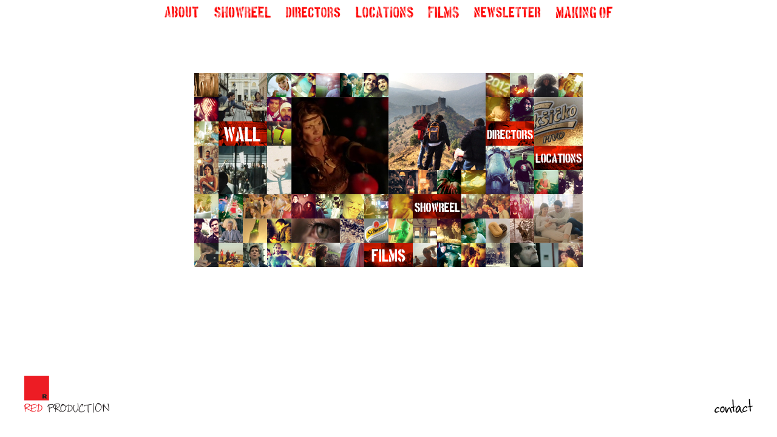

--- FILE ---
content_type: text/html; charset=utf-8
request_url: https://redproduction.tv/
body_size: 1518
content:
<!DOCTYPE html>

<!--[if !IE]><!-->
<html lang="en-US">
<!--<![endif]-->
<!--[if IE 6 ]><html lang="en-US" class="ie ie6"><![endif]-->
<!--[if IE 7 ]><html lang="en-US" class="ie ie7"><![endif]-->
<!--[if IE 8 ]><html lang="en-US" class="ie ie8"><![endif]-->

<head>
	<base href="https://redproduction.tv/"><!--[if lte IE 6]></base><![endif]-->
	<title>Home &raquo; Red Production</title>
	<meta charset="utf-8">
	<meta name="viewport" content="width=device-width, initial-scale=1.0, maximum-scale=1.0, user-scalable=0;">
	<meta http-equiv="Content-Type" content="text/html; charset=utf-8">
	<meta name="generator" content="SilverStripe - http://silverstripe.org" />
<meta http-equiv="Content-type" content="text/html; charset=utf-8" />
<meta name="description" content="Red Production is a network of film production companies specialized for commercial and music videos. With offices in Montenegro, Serbia, Croatia, Albania and Greece it operates across the region oh South-east Europe with the clients spanning from the Kazahstan to Great Britain, from Russia to USA, from middle east to Argentina. It was founded in 2003 and since then it struggles its way to one of the leading production companies in the region." />

	<!--[if lt IE 9]>
	<script src="//html5shiv.googlecode.com/svn/trunk/html5.js"></script>
	<![endif]-->

	
	
		
	
	

	<link href='http://fonts.googleapis.com/css?family=Indie+Flower' rel='stylesheet' type='text/css'>
	<link rel="shortcut icon" href="https://redproduction.tv/favicon.ico" />

<style>
#photostack {position:relative; overflow:visible;padding:30px}
#photostack img {display:none; background:white; padding: 10px 10px 20px 10px; box-shadow: 1px 1px 2px #888888;}
#photostack img:hover {
  -webkit-transform: scale(1.25);
  -moz-transform: scale(1.25);
  -webkit-transform: rotate(0);
  -moz-transform: rotate(0);
  position: relative;
  z-index: 100;
}


</style>
<link rel="stylesheet" type="text/css" href="/themes/red/css/reset.css?m=1463442928" />
<link rel="stylesheet" type="text/css" href="/themes/red/css/layout.css?m=1463498056" />
<link rel="stylesheet" type="text/css" href="/themes/red/css/typography.css?m=1463442928" />
<link rel="stylesheet" type="text/css" href="/themes/red/css/form.css?m=1463442928" />
<link rel="stylesheet" type="text/css" href="/ImageGallery/css/lightview.css?m=1463496284" />
<link rel="stylesheet" type="text/css" href="/themes/red/css/jquery.fancybox.css?m=1463442928" />
<link rel="stylesheet" type="text/css" href="/ImageGallery/css/ImageGallery.css?m=1463496283" />
<link rel="stylesheet" type="text/css" href="/ImageGallery/css/tooltipster.css?m=1463496285" />
<link rel="stylesheet" type="text/css" href="/themes/red/css/gallery-layout.css?m=1463442928" />
</head>


<body class="GalleryPage">


	<nav id="navcontainer">
	<ul>
		
			<li><a href="/about/"><img src="/assets/Uploads/_resampled/ScaleHeightWyIyMCJd/About2.png" alt="About"/></a></li>
		
			<li><a href="/showreel/"><img src="/assets/Uploads/_resampled/ScaleHeightWyIyMCJd/Showreel.png" alt="Showreel"/></a></li>
		
			<li><a href="/directors/"><img src="/assets/Uploads/_resampled/ScaleHeightWyIyMCJd/Directors.png" alt="Directors"/></a></li>
		
			<li><a href="/locations/"><img src="/assets/sajt-grafike/meni/_resampled/ScaleHeightWyIyMCJd/Locations.png" alt="Locations"/></a></li>
		
			<li><a href="/feature-projects/"><img src="/assets/sajt-grafike/meni/_resampled/ScaleHeightWyIyMCJd/Films.png" alt="Films"/></a></li>
		
			<li><a href="/newsletter/"><img src="/assets/Uploads/_resampled/ScaleHeightWyIyMCJd/Newsletter.png" alt="Newsletter"/></a></li>
		
			<li><a href="/making-of/"><img src="/assets/sajt-grafike/meni/_resampled/ScaleHeightWyIyMCJd/Making-of.png" alt="Making of"/></a></li>
		
	</ul>
	</nav> 



<header class="header typography">

	

</header>


<div id="container">

	
<div class="content-container">

    <div id="gallery-container" class="gallery-container-canvas"></div>

</div>



</div>
<footer id="footer" role="banner">
		<div class="footer-left">
			<a href="https://redproduction.tv/" class="brand" rel="home">
				<h1><img src="/assets/Uploads/_resampled/ScaleWidthWyIxNDAiXQ/Logo-RED.png" alt="Logo RED" /></h1>
			</a>
		</div>
		<div class="footer-right">
			<a href="mailto:office@redproduction.rs"><img src="https://redproduction.tv/themes/red/images/contact.png"/></a>
		</div>
</footer>



<script type="text/javascript" src="/ImageGallery/javascript/jquery.min.js?m=1463496326"></script><script type="text/javascript" src="/themes/red/js/jquery.fancybox.js?m=1463442931"></script><script type="text/javascript" src="/themes/red/js/jquery.fancybox-media.js?m=1463442930"></script><script type="text/javascript" src="/themes/red/js/scripts.js?m=1463442931"></script><script type="text/javascript" src="/ImageGallery/javascript/picturefill.js?m=1463496330"></script><script type="text/javascript" src="/ImageGallery/javascript/image-gallery.jquery.js?m=1463501530"></script><script type="text/javascript" src="/ImageGallery/javascript/ImageGallery.js?m=1463496324"></script><script type="text/javascript">//<![CDATA[
    var gridURL = 'home/grid/';

//]]></script><script type="text/javascript">//<![CDATA[
    var category = '';

//]]></script></body>
</html>


--- FILE ---
content_type: text/html; charset=utf-8
request_url: https://redproduction.tv/home/grid/640/
body_size: 1942
content:
    <div class="gallery-grid" style="position:relative;width:640px; height: 320px;">    
        

			<div class="wrap-4x4-45995948" id="149" style="position:absolute;left:320px;top:0px;">



	

		
		    
		        
		            
		            <a href="http://player.vimeo.com/video/52536128" class="fancybox-media" title="Staropramen - TVC Staropramen &quot;Eden&quot;"><img src="/assets/Uploads/Staropramen8.jpg" class="resize" alt="Staropramen" width="160" height="160"></a>
		            
		        
		    
		
		  

	

            </div>
		
		

			<div class="wrap-4x4-45995948" id="154" style="position:absolute;left:160px;top:40px;">



	

		
		
		    
		        
		            
		            <a href="/assets/bulkUpload/image2.jpeg" class="fancybox-media" title="Maglic "><img src="/assets/Uploads/image.jpeg" class="resize" alt="Maglic" width="160" height="160"></img></a>
		            
		            
		    
		
		
	

            </div>
		
		

			<div class="wrap-2x2-1659717798" id="146" style="position:absolute;left:40px;top:120px;">



	

		
		    
		        
		            
		            <a href="http://player.vimeo.com/video/53926777" class="fancybox-media" title="Tele 2 - TVC Tele 2"><img src="/assets/Uploads/Tele-5.jpg" class="resize" alt="Tele 2" width="80" height="80"></a>
		            
		        
		    
		
		  

	

            </div>
		
		

			<div class="wrap-2x2-1659717798" id="147" style="position:absolute;left:40px;top:0px;">



	

		
		    
		        
		            
		            <a href="http://player.vimeo.com/video/52680154" class="fancybox-media" title="Public - TVC Public"><img src="/assets/Uploads/Public2.jpg" class="resize" alt="Public" width="80" height="80"></a>
		            
		        
		    
		
		  

	

            </div>
		
		

			<div class="wrap-2x2-1761179497" id="169" style="position:absolute;left:560px;top:200px;">



	

		
		    
		        
		            
		            <a href="http://player.vimeo.com/video/43609968" class="fancybox-media" title="ERGO TVC "><img src="/assets/Uploads/ergo4.jpg" class="resize" alt="ERGO TVC" width="80" height="80"></a>
		            
		        
		    
		
		  

	

            </div>
		
		

			<div class="wrap-2x2-1761179497" id="170" style="position:absolute;left:560px;top:40px;">



	

		
		    
		        
		            
		            <a href="http://player.vimeo.com/video/43607570" class="fancybox-media" title="Niksicko Beer - TVC Planina "><img src="/assets/Uploads/niksicko2.jpg" class="resize" alt="Niksicko Beer - TVC Planina" width="80" height="80"></a>
		            
		        
		    
		
		  

	

            </div>
		
		

			<div class="wrap-2x1-1047451190" id="142" style="position:absolute;left:560px;top:120px;">



		

		    
		        
		            
		            <a href="locations"><img src="/assets/sajt-grafike/main-thumbnails/locations.png" class="resize" alt="" width="80" height="40"></img></a>
		            
		        
		    

		  

            </div>
		
		

			<div class="wrap-2x1-1047451190" id="143" style="position:absolute;left:40px;top:80px;">



		

		    
		        
		            
		            <a href="#"><img src="/assets/sajt-grafike/main-thumbnails/wall.png" class="resize" alt="" width="80" height="40"></img></a>
		            
		        
		    

		  

            </div>
		
		

			<div class="wrap-2x1-698255014" id="150" style="position:absolute;left:480px;top:80px;">



		

		    
		        
		            
		            <a href="directors"><img src="/assets/sajt-grafike/main-thumbnails/directors.png" class="resize" alt="" width="80" height="40"></img></a>
		            
		        
		    

		  

            </div>
		
		

			<div class="wrap-2x1-698255014" id="151" style="position:absolute;left:440px;top:200px;">



	

		
		
		    
		        
		            
		            <a href="/assets/bulkUpload/photo3.JPG" class="fancybox-media" title=" "><img src="/assets/Uploads/photo3.JPG" class="resize" alt="" width="80" height="40"></img></a>
		            
		            
		    
		
		
	

            </div>
		
		

			<div class="wrap-2x1-2076652118" id="163" style="position:absolute;left:320px;top:160px;">



	

		
		    
		        
		            
		            <a href="http://player.vimeo.com/video/52536599" class="fancybox-media" title="Raiffeisen - New Year TVC "><img src="/assets/Uploads/rai2.jpg" class="resize" alt="Raiffeisen - New Year TVC" width="80" height="40"></a>
		            
		        
		    
		
		  

	

            </div>
		
		

			<div class="wrap-2x1-2076652118" id="164" style="position:absolute;left:80px;top:200px;">



	

		
		    
		        
		            
		            <a href="http://player.vimeo.com/video/52536598" class="fancybox-media" title="Jelen Guca TVC "><img src="/assets/Uploads/guca2.jpg" class="resize" alt="Jelen Guca TVC" width="80" height="40"></a>
		            
		        
		    
		
		  

	

            </div>
		
		

			<div class="wrap-2x1-37209099" id="167" style="position:absolute;left:520px;top:280px;">



	

		
		    
		        
		            
		            <a href="http://player.vimeo.com/video/52536127" class="fancybox-media" title="Sky Bet - What If TVC "><img src="/assets/Uploads/skybet2.jpg" class="resize" alt="Sky Bet - What If TVC" width="80" height="40"></a>
		            
		        
		    
		
		  

	

            </div>
		
		

			<div class="wrap-2x1-37209099" id="168" style="position:absolute;left:160px;top:240px;">



	

		
		    
		        
		            
		            <a href="http://player.vimeo.com/video/43662832" class="fancybox-media" title="Komercijalna Banka TVC 40 godina sa vama "><img src="/assets/Uploads/komercijalna2.jpg" class="resize" alt="Komercijalna Banka TVC 40 godina sa vama" width="80" height="40"></a>
		            
		        
		    
		
		  

	

            </div>
		
		

			<div class="wrap-2x1-191224027" id="171" style="position:absolute;left:280px;top:280px;">



		

		    
		        
		            
		            <a href="feature-projects"><img src="/assets/sajt-grafike/main-thumbnails/films.png" class="resize" alt="" width="80" height="40"></img></a>
		            
		        
		    

		  

            </div>
		
		

			<div class="wrap-2x1-191224027" id="172" style="position:absolute;left:360px;top:200px;">



		

		    
		        
		            
		            <a href="showreel"><img src="/assets/sajt-grafike/main-thumbnails/showreel.png" class="resize" alt="" width="80" height="40"></img></a>
		            
		        
		    

		  

            </div>
		
		

			<div class="wrap-1x2-1704421251" id="144" style="position:absolute;left:120px;top:120px;">



	

		
		
		    
		        
		            
		            <a href="/assets/bulkUpload/photo2.JPG" class="fancybox-media" title=" "><img src="/assets/Uploads/photo2.JPG" class="resize" alt="" width="40" height="80"></img></a>
		            
		            
		    
		
		
	

            </div>
		
		

			<div class="wrap-1x2-1704421251" id="145" style="position:absolute;left:480px;top:120px;">



	

		
		
		    
		        
		            
		            <a href="/assets/bulkUpload/photo-14.JPG" class="fancybox-media" title=" "><img src="/assets/Uploads/photo-13.JPG" class="resize" alt="" width="40" height="80"></img></a>
		            
		            
		    
		
		
	

            </div>
		
		

			<div class="wrap-1x2-1914741980" id="152" style="position:absolute;left:520px;top:120px;">



	

		
		
		    
		        
		            
		            <a href="/assets/bulkUpload/IMG-20121020-163658.jpg" class="fancybox-media" title="Stjepan on set - TVC Seb making of"><img src="/assets/Uploads/IMG-20121020-163658.jpg" class="resize" alt="Stjepan on set" width="40" height="80"></img></a>
		            
		            
		    
		
		
	

            </div>
		
		

			<div class="wrap-1x2-1914741980" id="153" style="position:absolute;left:0px;top:120px;">



	

		
		
		    
		        
		            
		            <a href="/assets/bulkUpload/IMG-20121004-121009.jpg" class="fancybox-media" title=" "><img src="/assets/Uploads/IMG-20121004-121009.jpg" class="resize" alt="" width="40" height="80"></img></a>
		            
		            
		    
		
		
	

            </div>
		
		

			<div class="wrap-1x1-1282735865" id="100" style="position:absolute;left:400px;top:280px;">



	

		
		
		    
		        
		            
		            <a href="/assets/bulkUpload/photo-3.JPG" class="fancybox-media" title=" "><img src="/assets/Uploads/photo-18.JPG" class="resize" alt="" width="40" height="40"></img></a>
		            
		            
		    
		
		
	

            </div>
		
		

			<div class="wrap-1x1-1282735865" id="101" style="position:absolute;left:0px;top:240px;">



	

		
		
		    
		        
		            
		            <a href="/assets/bulkUpload/photo-1.JPG" class="fancybox-media" title=" "><img src="/assets/Uploads/photo-19.JPG" class="resize" alt="" width="40" height="40"></img></a>
		            
		            
		    
		
		
	

            </div>
		
		

			<div class="wrap-1x1-307860090" id="102" style="position:absolute;left:600px;top:160px;">



	

		
		
		    
		        
		            
		            <a href="/assets/bulkUpload/photo.JPG" class="fancybox-media" title=" "><img src="/assets/Uploads/photo4.JPG" class="resize" alt="" width="40" height="40"></img></a>
		            
		            
		    
		
		
	

            </div>
		
		

			<div class="wrap-1x1-307860090" id="103" style="position:absolute;left:160px;top:200px;">



	

		
		
		    
		        
		            
		            <a href="/assets/bulkUpload/photo-4.JPG" class="fancybox-media" title=" "><img src="/assets/Uploads/photo-20.JPG" class="resize" alt="" width="40" height="40"></img></a>
		            
		            
		    
		
		
	

            </div>
		
		

			<div class="wrap-1x1-957436791" id="104" style="position:absolute;left:0px;top:80px;">



	

		
		
		    
		        
		            
		            <a href="/assets/bulkUpload/photo-5.JPG" class="fancybox-media" title=" "><img src="/assets/Uploads/photo-29.JPG" class="resize" alt="" width="40" height="40"></img></a>
		            
		            
		    
		
		
	

            </div>
		
		

			<div class="wrap-1x1-957436791" id="105" style="position:absolute;left:0px;top:40px;">



	

		
		
		    
		        
		            
		            <a href="/assets/bulkUpload/photo-2.JPG" class="fancybox-media" title=" "><img src="/assets/Uploads/photo-31.JPG" class="resize" alt="" width="40" height="40"></img></a>
		            
		            
		    
		
		
	

            </div>
		
		

			<div class="wrap-1x1-2042402725" id="106" style="position:absolute;left:120px;top:40px;">



	

		
		
		    
		        
		            
		            <a href="/assets/bulkUpload/photo-8.JPG" class="fancybox-media" title=" "><img src="/assets/Uploads/photo-33.JPG" class="resize" alt="" width="40" height="40"></img></a>
		            
		            
		    
		
		
	

            </div>
		
		

			<div class="wrap-1x1-2042402725" id="107" style="position:absolute;left:520px;top:40px;">



	

		
		
		    
		        
		            
		            <a href="/assets/bulkUpload/photo-9.JPG" class="fancybox-media" title="&quot;Ironclad 2&quot; shooting "><img src="/assets/Uploads/photo-34.JPG" class="resize" alt="&quot;Ironclad 2&quot; shooting" width="40" height="40"></img></a>
		            
		            
		    
		
		
	

            </div>
		
		

			<div class="wrap-1x1-732559731" id="108" style="position:absolute;left:440px;top:160px;">



	

		
		
		    
		        
		            
		            <a href="/assets/bulkUpload/photo-23.JPG" class="fancybox-media" title=" "><img src="/assets/Uploads/photo-35.JPG" class="resize" alt="" width="40" height="40"></img></a>
		            
		            
		    
		
		
	

            </div>
		
		

			<div class="wrap-1x1-732559731" id="109" style="position:absolute;left:400px;top:160px;">



	

		
		
		    
		        
		            
		            <a href="/assets/bulkUpload/photo-6.JPG" class="fancybox-media" title=" "><img src="/assets/Uploads/photo-39.JPG" class="resize" alt="" width="40" height="40"></img></a>
		            
		            
		    
		
		
	

            </div>
		
		

			<div class="wrap-1x1-2024635760" id="110" style="position:absolute;left:200px;top:280px;">



	

		
		
		    
		        
		            
		            <a href="/assets/Uploads/photo-27.JPG" class="fancybox-media" title="Kelly Doyle from Bare films - TVC Sky Bet "><img src="/assets/Uploads/photo-43.JPG" class="resize" alt="Kelly Doyle from Bare films" width="40" height="40"></img></a>
		            
		            
		    
		
		
	

            </div>
		
		

			<div class="wrap-1x1-2024635760" id="111" style="position:absolute;left:40px;top:200px;">



	

		
		
		    
		        
		            
		            <a href="/assets/bulkUpload/photo-25.JPG" class="fancybox-media" title=" "><img src="/assets/Uploads/photo-44.JPG" class="resize" alt="" width="40" height="40"></img></a>
		            
		            
		    
		
		
	

            </div>
		
		

			<div class="wrap-1x1-948335112" id="112" style="position:absolute;left:160px;top:0px;">



	

		
		
		    
		        
		            
		            <a href="/assets/bulkUpload/photo-17.JPG" class="fancybox-media" title=" "><img src="/assets/Uploads/photo-45.JPG" class="resize" alt="" width="40" height="40"></img></a>
		            
		            
		    
		
		
	

            </div>
		
		

			<div class="wrap-1x1-948335112" id="113" style="position:absolute;left:0px;top:200px;">



	

		
		
		    
		        
		            
		            <a href="/assets/bulkUpload/photo-22.JPG" class="fancybox-media" title=" "><img src="/assets/Uploads/photo-46.JPG" class="resize" alt="" width="40" height="40"></img></a>
		            
		            
		    
		
		
	

            </div>
		
		

			<div class="wrap-1x1-1486882092" id="114" style="position:absolute;left:560px;top:160px;">



	

		
		
		    
		        
		            
		            <a href="/assets/bulkUpload/photo-24.JPG" class="fancybox-media" title=" "><img src="/assets/Uploads/photo-51.JPG" class="resize" alt="" width="40" height="40"></img></a>
		            
		            
		    
		
		
	

            </div>
		
		

			<div class="wrap-1x1-1486882092" id="115" style="position:absolute;left:320px;top:240px;">



	

		
		
		    
		        
		            
		            <a href="/assets/bulkUpload/photo-21.JPG" class="fancybox-media" title="Danone &quot;Rastishka&quot; making of "><img src="/assets/Uploads/photo-57.JPG" class="resize" alt="Danone &quot;Rastishka&quot; making of" width="40" height="40"></img></a>
		            
		            
		    
		
		
	

            </div>
		
		

			<div class="wrap-1x1-332383729" id="116" style="position:absolute;left:200px;top:0px;">



	

		
		
		    
		        
		            
		            <a href="/assets/bulkUpload/photo-26.JPG" class="fancybox-media" title=" "><img src="/assets/Uploads/photo-59.JPG" class="resize" alt="" width="40" height="40"></img></a>
		            
		            
		    
		
		
	

            </div>
		
		

			<div class="wrap-1x1-332383729" id="117" style="position:absolute;left:120px;top:80px;">



	

		
		
		    
		        
		            
		            <a href="/assets/bulkUpload/photo-28.JPG" class="fancybox-media" title=" "><img src="/assets/Uploads/photo-60.JPG" class="resize" alt="" width="40" height="40"></img></a>
		            
		            
		    
		
		
	

            </div>
		
		

			<div class="wrap-1x1-1688616338" id="118" style="position:absolute;left:520px;top:200px;">



	

		
		
		    
		        
		            
		            <a href="/assets/bulkUpload/photo-10.JPG" class="fancybox-media" title=" "><img src="/assets/Uploads/photo-61.JPG" class="resize" alt="" width="40" height="40"></img></a>
		            
		            
		    
		
		
	

            </div>
		
		

			<div class="wrap-1x1-1688616338" id="119" style="position:absolute;left:240px;top:200px;">



	

		
		
		    
		        
		            
		            <a href="/assets/bulkUpload/photo-30.JPG" class="fancybox-media" title=" "><img src="/assets/Uploads/photo-62.JPG" class="resize" alt="" width="40" height="40"></img></a>
		            
		            
		    
		
		
	

            </div>
		
		

			<div class="wrap-1x1-685176784" id="120" style="position:absolute;left:160px;top:280px;">



	

		
		
		    
		        
		            
		            <a href="/assets/bulkUpload/photo-32.JPG" class="fancybox-media" title=" "><img src="/assets/Uploads/photo-63.JPG" class="resize" alt="" width="40" height="40"></img></a>
		            
		            
		    
		
		
	

            </div>
		
		

			<div class="wrap-1x1-685176784" id="121" style="position:absolute;left:440px;top:240px;">



	

		
		
		    
		        
		            
		            <a href="/assets/bulkUpload/photo-42.JPG" class="fancybox-media" title=" "><img src="/assets/Uploads/photo-64.JPG" class="resize" alt="" width="40" height="40"></img></a>
		            
		            
		    
		
		
	

            </div>
		
		

			<div class="wrap-1x1-174168174" id="122" style="position:absolute;left:600px;top:0px;">



	

		
		
		    
		        
		            
		            <a href="/assets/bulkUpload/photo-41.JPG" class="fancybox-media" title=" "><img src="/assets/Uploads/photo-65.JPG" class="resize" alt="" width="40" height="40"></img></a>
		            
		            
		    
		
		
	

            </div>
		
		

			<div class="wrap-1x1-174168174" id="123" style="position:absolute;left:480px;top:40px;">



	

		
		
		    
		        
		            
		            <a href="/assets/bulkUpload/photo-49.JPG" class="fancybox-media" title=" "><img src="/assets/Uploads/photo-66.JPG" class="resize" alt="" width="40" height="40"></img></a>
		            
		            
		    
		
		
	

            </div>
		
		

			<div class="wrap-1x1-2017643761" id="124" style="position:absolute;left:200px;top:200px;">



	

		
		
		    
		        
		            
		            <a href="/assets/bulkUpload/photo-50.JPG" class="fancybox-media" title="TVC OTE &quot;Rollercoaster&quot; "><img src="/assets/Uploads/photo-67.JPG" class="resize" alt="TVC OTE &quot;Rollercoaster&quot;" width="40" height="40"></img></a>
		            
		            
		    
		
		
	

            </div>
		
		

			<div class="wrap-1x1-2017643761" id="125" style="position:absolute;left:320px;top:200px;">



	

		
		
		    
		        
		            
		            <a href="/assets/bulkUpload/photo-40.JPG" class="fancybox-media" title=" "><img src="/assets/Uploads/photo-68.JPG" class="resize" alt="" width="40" height="40"></img></a>
		            
		            
		    
		
		
	

            </div>
		
		

			<div class="wrap-1x1-506976588" id="126" style="position:absolute;left:480px;top:0px;">



	

		
		
		    
		        
		            
		            <a href="/assets/bulkUpload/photo-38.JPG" class="fancybox-media" title=" "><img src="/assets/Uploads/_resampled/FillWzQwLDQwXQ/photo-69.JPG" class="resize" alt="" width="40" height="40"></img></a>
		            
		            
		    
		
		
	

            </div>
		
		

			<div class="wrap-1x1-506976588" id="127" style="position:absolute;left:400px;top:240px;">



	

		
		
		    
		        
		            
		            <a href="/assets/bulkUpload/photo-48.JPG" class="fancybox-media" title=" "><img src="/assets/Uploads/photo-70.JPG" class="resize" alt="" width="40" height="40"></img></a>
		            
		            
		    
		
		
	

            </div>
		
		

			<div class="wrap-1x1-358659363" id="128" style="position:absolute;left:280px;top:200px;">



	

		
		
		    
		        
		            
		            <a href="/assets/bulkUpload/photo-54.JPG" class="fancybox-media" title=" "><img src="/assets/Uploads/photo-71.JPG" class="resize" alt="" width="40" height="40"></img></a>
		            
		            
		    
		
		
	

            </div>
		
		

			<div class="wrap-1x1-358659363" id="129" style="position:absolute;left:240px;top:280px;">



	

		
		
		    
		        
		            
		            <a href="/assets/bulkUpload/photo-55.JPG" class="fancybox-media" title=" "><img src="/assets/Uploads/photo-55.JPG" class="resize" alt="" width="40" height="40"></img></a>
		            
		            
		    
		
		
	

            </div>
		
		

			<div class="wrap-1x1-1650080573" id="130" style="position:absolute;left:120px;top:240px;">



	

		
		
		    
		        
		            
		            <a href="/assets/bulkUpload/photo-52.JPG" class="fancybox-media" title=" "><img src="/assets/Uploads/photo-52.JPG" class="resize" alt="" width="40" height="40"></img></a>
		            
		            
		    
		
		
	

            </div>
		
		

			<div class="wrap-1x1-1650080573" id="131" style="position:absolute;left:440px;top:280px;">



	

		
		
		    
		        
		            
		            <a href="/assets/bulkUpload/photo-53.JPG" class="fancybox-media" title=" "><img src="/assets/Uploads/photo-53.JPG" class="resize" alt="" width="40" height="40"></img></a>
		            
		            
		    
		
		
	

            </div>
		
		

			<div class="wrap-1x1-793875718" id="132" style="position:absolute;left:280px;top:0px;">



	

		
		
		    
		        
		            
		            <a href="/assets/bulkUpload/photo-56.JPG" class="fancybox-media" title=" "><img src="/assets/Uploads/photo-56.JPG" class="resize" alt="" width="40" height="40"></img></a>
		            
		            
		    
		
		
	

            </div>
		
		

			<div class="wrap-1x1-793875718" id="133" style="position:absolute;left:520px;top:0px;">



	

		
		
		    
		        
		            
		            <a href="/assets/bulkUpload/photo-7.JPG" class="fancybox-media" title=" "><img src="/assets/Uploads/photo-7.JPG" class="resize" alt="" width="40" height="40"></img></a>
		            
		            
		    
		
		
	

            </div>
		
		

			<div class="wrap-1x1-18904048" id="134" style="position:absolute;left:600px;top:280px;">



	

		
		
		    
		        
		            
		            <a href="/assets/bulkUpload/photo-12.JPG" class="fancybox-media" title=" "><img src="/assets/Uploads/photo-12.JPG" class="resize" alt="" width="40" height="40"></img></a>
		            
		            
		    
		
		
	

            </div>
		
		

			<div class="wrap-1x1-18904048" id="135" style="position:absolute;left:120px;top:280px;">



	

		
		
		    
		        
		            
		            <a href="/assets/bulkUpload/photo-47.JPG" class="fancybox-media" title=" "><img src="/assets/Uploads/photo-47.JPG" class="resize" alt="" width="40" height="40"></img></a>
		            
		            
		    
		
		
	

            </div>
		
		

			<div class="wrap-1x1-116108475" id="136" style="position:absolute;left:480px;top:280px;">



	

		
		
		    
		        
		            
		            <a href="/assets/bulkUpload/photo-11.JPG" class="fancybox-media" title=" "><img src="/assets/Uploads/photo-8.JPG" class="resize" alt="" width="40" height="40"></img></a>
		            
		            
		    
		
		
	

            </div>
		
		

			<div class="wrap-1x1-116108475" id="137" style="position:absolute;left:560px;top:0px;">



	

		
		
		    
		        
		            
		            <a href="/assets/bulkUpload/photo-13.JPG" class="fancybox-media" title=" "><img src="/assets/Uploads/photo-11.JPG" class="resize" alt="" width="40" height="40"></img></a>
		            
		            
		    
		
		
	

            </div>
		
		

			<div class="wrap-1x1-2116530015" id="138" style="position:absolute;left:240px;top:0px;">



	

		
		
		    
		        
		            
		            <a href="/assets/bulkUpload/photo-58.JPG" class="fancybox-media" title=" "><img src="/assets/Uploads/photo-58.JPG" class="resize" alt="" width="40" height="40"></img></a>
		            
		            
		    
		
		
	

            </div>
		
		

			<div class="wrap-1x1-2116530015" id="139" style="position:absolute;left:240px;top:240px;">



	

		
		
		    
		        
		            
		            <a href="/assets/bulkUpload/photo-36.JPG" class="fancybox-media" title=" "><img src="/assets/Uploads/photo-36.JPG" class="resize" alt="" width="40" height="40"></img></a>
		            
		            
		    
		
		
	

            </div>
		
		

			<div class="wrap-1x1-1857184237" id="140" style="position:absolute;left:40px;top:280px;">



	

		
		
		    
		        
		            
		            <a href="/assets/bulkUpload/photo-15.JPG" class="fancybox-media" title=" "><img src="/assets/Uploads/photo-15.JPG" class="resize" alt="" width="40" height="40"></img></a>
		            
		            
		    
		
		
	

            </div>
		
		

			<div class="wrap-1x1-1857184237" id="141" style="position:absolute;left:360px;top:280px;">



	

		
		
		    
		        
		            
		            <a href="/assets/bulkUpload/photo-37.JPG" class="fancybox-media" title=" "><img src="/assets/Uploads/photo-37.JPG" class="resize" alt="" width="40" height="40"></img></a>
		            
		            
		    
		
		
	

            </div>
		
		

			<div class="wrap-1x1-1463562569" id="155" style="position:absolute;left:480px;top:240px;">



	

		
		    
		        
		            
		            <a href="http://player.vimeo.com/video/52610113" class="fancybox-media" title="TVC Coko plazma "><img src="/assets/Uploads/Coko-plazma2.jpg" class="resize" alt="TVC Coko plazma" width="40" height="40"></a>
		            
		        
		    
		
		  

	

            </div>
		
		

			<div class="wrap-1x1-1463562569" id="156" style="position:absolute;left:120px;top:0px;">



	

		
		    
		        
		            
		            <a href="http://player.vimeo.com/video/52609900" class="fancybox-media" title="TVC Persil "><img src="/assets/Uploads/Persil2.jpg" class="resize" alt="TVC Persil" width="40" height="40"></a>
		            
		        
		    
		
		  

	

            </div>
		
		

			<div class="wrap-1x1-1363784655" id="157" style="position:absolute;left:0px;top:0px;">



	

		
		    
		        
		            
		            <a href="http://player.vimeo.com/video/52537778" class="fancybox-media" title="TVC Kozel "><img src="/assets/Uploads/Kozel2.jpg" class="resize" alt="TVC Kozel" width="40" height="40"></a>
		            
		        
		    
		
		  

	

            </div>
		
		

			<div class="wrap-1x1-1363784655" id="158" style="position:absolute;left:80px;top:280px;">



	

		
		    
		        
		            
		            <a href="http://player.vimeo.com/video/52537777" class="fancybox-media" title="TVC Komercijalna banka "><img src="/assets/Uploads/Kombank2.jpg" class="resize" alt="TVC Komercijalna banka" width="40" height="40"></a>
		            
		        
		    
		
		  

	

            </div>
		
		

			<div class="wrap-1x1-1782721052" id="159" style="position:absolute;left:0px;top:280px;">



	

		
		    
		        
		            
		            <a href="http://player.vimeo.com/video/52537776" class="fancybox-media" title="TVC Vodafone "><img src="/assets/Uploads/Vodafone2.jpg" class="resize" alt="TVC Vodafone" width="40" height="40"></a>
		            
		        
		    
		
		  

	

            </div>
		
		

			<div class="wrap-1x1-1782721052" id="160" style="position:absolute;left:360px;top:240px;">



	

		
		    
		        
		            
		            <a href="http://player.vimeo.com/video/52537773" class="fancybox-media" title="TVC T-Com - Ajmo Svi  "><img src="/assets/Uploads/T-Com2.jpg" class="resize" alt="TVC T-Com - Ajmo Svi " width="40" height="40"></a>
		            
		        
		    
		
		  

	

            </div>
		
		

			<div class="wrap-1x1-2009740693" id="161" style="position:absolute;left:40px;top:240px;">



	

		
		    
		        
		            
		            <a href="http://player.vimeo.com/video/52537772" class="fancybox-media" title="T-mobile - Ritam klub TVC "><img src="/assets/Uploads/ritam-klub.jpg" class="resize" alt="T-mobile - Ritam klub TVC" width="40" height="40"></a>
		            
		        
		    
		
		  

	

            </div>
		
		

			<div class="wrap-1x1-2009740693" id="162" style="position:absolute;left:80px;top:240px;">



	

		
		    
		        
		            
		            <a href="http://player.vimeo.com/video/52536600" class="fancybox-media" title="Lav TWIST TVC "><img src="/assets/Uploads/lav2.jpg" class="resize" alt="Lav TWIST TVC" width="40" height="40"></a>
		            
		        
		    
		
		  

	

            </div>
		
		

			<div class="wrap-1x1-694435332" id="165" style="position:absolute;left:520px;top:240px;">



	

		
		    
		        
		            
		            <a href="http://player.vimeo.com/video/52536597" class="fancybox-media" title="Jelen Strong TVC "><img src="/assets/Uploads/jelen.jpg" class="resize" alt="Jelen Strong TVC" width="40" height="40"></a>
		            
		        
		    
		
		  

	

            </div>
		
		

			<div class="wrap-1x1-694435332" id="166" style="position:absolute;left:280px;top:240px;">



	

		
		    
		        
		            
		            <a href="http://player.vimeo.com/video/52536596" class="fancybox-media" title="Schweppes The Boss TVC "><img src="/assets/Uploads/sveps2.jpg" class="resize" alt="Schweppes The Boss TVC" width="40" height="40"></a>
		            
		        
		    
		
		  

	

            </div>
		
		
    </div>



--- FILE ---
content_type: text/css
request_url: https://redproduction.tv/themes/red/css/layout.css?m=1463498056
body_size: 2975
content:

/* OOCSS Grid
* https://github.com/stubbornella/oocss/wiki/grids
*/

.line, /* line - Groups units on one horizontal line. Note: for mobile layout units may be stacked to avoid horizontal scrolling. */
.lastUnit {
/*	overflow:hidden;
	*overflow:visible;
*/
	*zoom:1;
	padding:0;
}
.unit { /* unit - Base class which divides a line into sections (columns). */
	float:left;
	padding:0 10px;
	-moz-box-sizing:border-box;
	-webkit-box-sizing:border-box;
	box-sizing:border-box; /* box-sizing:border-box; creates a box-model where 
	padding and border are NOT added onto the width - they are included in the width, 
	so a 200px wide element with 20px padding will be 200px, NOT 240px wide */
}
.unitRightv { /* Use this class if you want to offset a column eg: |--content(.unit)--|--content(.unit)--|--no-content--|--no-content--|--content(.unitRighttv)--| */
	float:right;
}

/* sizeXofY - Extends unit. Indicates the fractional width of the unit, for example size3of4 would take up three quarters, or 75%, of the horizontal space. 
The following fractions are supported: 1, 1/2, 1/3, 2/3, 1/4, 3/4, 1/5, 2/5, 3/5, 4/5 */
/* It is possible to add more columns if you wish you will just have to add the fractions that are missing eg: .size1of6 {width:16.66666%;} */

.size1of1 {
	float:none;
}
.size1of2 {
	width:50%;
	padding:15px 0;
}
.size1of3 {
	width:33.33333%;
}
.size2of3 {
	width:66.66666%;
}
.size1of4 {
	width:25%;
}
.size3of4 {
	width:75%;
}
.size1of5 {
	width:20%;
	text-align:center;
}
.size2of5 {
	width:40%;
}
.size3of5 {
	width:60%;
}
.size4of5 {
	width:80%;
}
.lastUnit { /* lastUnit - Extends unit. Applied to the last child of every line. */
	float:none;
	width:auto;
	_position:relative; /* Bug fix for IE6 - Internet Explorer 6 and below wouldn't fail on properties that were prefixed with non-alphanumeric characters. 
	meaning that anything prefixed with _ wouldn't be picked up by any other browsers */
	_left:-3px;
	_margin-right:-3px;
}

/* MAIN LAYOUT */
body {
    margin: 0;
    min-width: 240px; 
    -webkit-text-size-adjust: none; /* The text size is not adjusted for Safari on iPhone */
}
	.ie7 body,
	.ie8 body {
	    min-width: 860px; /* media queries are not supported in ie7/8 without a polyfill */
	}
	.main {

	}
	.inner {
	    max-width: 960px;
	    margin: 0 auto;

	}
	.ie6 .inner {
	    width: 960px;
	}
	.no-sidebar .content-wrapper {
	    width:95%; /* makes content container full width when there is no sidebar */
	}
	.content-wrapper {width: 75%; padding-top:90px; float:right}
	.sidebar { /* this is the sidebar element */
 		padding-top:90px;
		float:left;
	}
	.no-sidebar .sidebar {
	
	}

article {max-width:100%}
/* HEADER */
.header {
	width:100%;
	position: fixed;
	top:0px;
	left:0px;
	z-index:10;
}
	.header h1, .header img {padding-top:40px; padding-left:40px; }

/* MIXED */
header:after,
.main:after,
#Root:after,
.search-bar:after,
header .inner:after,
footer:after { /* clearfix */
    height: 0;
    content: ".";
    display: block;
    clear: both;
    visibility: hidden;
}
.search-bar form input.action,
.header .primary li a,
.footer a { /* adds color transition when links/inputs on hover */
    -moz-transition: color 0.2s;
    -webkit-transition: color 0.2s;
    transition: color 0.2s;
}
.footer a.brand { color: #333; margin-left: 0; }
.footer a.brand:hover { color: #B80000; }
body h1 span.amp {
    font-family: Baskerville,"Goudy Old Style","Palatino","Book Antiqua",Georgia;
    font-style: italic;
}


/* FOOTER */
#footer {

	z-index:1;
}

#footer .footer-left {width:10%; float:left}
	#footer .footer-left img {position: fixed; bottom:40px; left: 40px;}
#footer .footer-right { float:right; width:10%; text-align:right;}
	#footer .footer-right img {position: fixed; bottom:40px; right: 40px; }
/* PAGE SPECIFIC LAYOUT */

	/* Homepage */
		/* currently no Hompage specific styles - feel free to add your own */

.menu-arrow {position:fixed; width:100%; text-align:center; z-index:1000; border-top:3px solid #231f20}
.slidingDiv {
	position:absolute;
	width:100%;
    margin-top:10px;
	text-align:center;
	z-index:50;
}
 
.show_hide {
    display:none;
}
.hide {display:none;}

#navcontainer ul {
	margin: 10px 0 0 0;
	padding: 0;
	list-style-type: none;
	text-align: center;
	position:fixed;
	width:100%;
	z-index:20;

}

#navcontainer ul li { display: inline; }

#navcontainer ul li a {
	position:relative;
	text-decoration: none;
	margin: 10px;
	z-index:100;
}
#secondary ul li {list-style:none; margin:0; padding:0}
#secondary a {border:0}
#directorswrap img {float:left;margin:1px;}
.projectwrap {float:left;}
.custhr img {min-width:100%}
.about img {float:right;width:50%; height:50%}

.trailer img a {position:relative; border:0; z-index:10}
.wrapedimg {position:relative; float:left;overflow:hidden;width:90px;height:70px; margin:1px;}
.wrapedimg img {}
.imgwrap {display:block;}

img.resize { z-index:1}
img.resize.resized {position:relative; width:110%; height:auto; z-index:1000; margin-left:-5%; margin-top:-5%; overflow:visible;}

div[class^="wrap"] img {z-index:1}
div[class^="wrap"].resized img {width:110%; height:110%; z-index:1000; margin-left:-5%; margin-top:-5%; overflow:visible}

.teamwrap {
	float:left;
	width:200px;
	height:360px;
	padding:10px;
	overflow: hidden;
	text-align:center;
}
.teamimg {cursor:pointer}

/* DEVICE & RESPONSIVE LAYOUT */
.header .nav-open-button {
    display: none; /* removes the nav toggle button for desktop site */
}
#media-query-trigger {
    /* instead of detecting the width of the window in simple/javascript/script.js it detects the visibility of this element (which is set using media queries) 
    instead to trigger the hiding/showing of nav and search in mobile mode */
    display: none;
    visibility: hidden;
}

/* BREAKPOINT 1024px */

@media only screen and (max-width: 1024px) {
	.no-sidebar .content-wrapper {
		width:75%; /* makes content container full width when there is no sidebar */
	}
}
/* BREAKPOINT 960px */

@media only screen and (max-width: 960px) {
	.content img {
	    max-width: 100%;
	    height: auto;
	}
	.header .primary ul {
	    margin-left: -12px;
	    -webkit-padding-start: 0px; /* removes default webkit padding on ul items */
	}


}

/* BREAKPOINT 640px */

/* when changing the breakpoint below, change it ito the same value in the script.js file as well */
@media only screen and (max-width: 640px) { 
	body {
	    max-width: 640px;
	}
	#media-query-trigger {
	    visibility: visible;
	}
	#navcontainer ul, .header, #footer .footer-left img, #footer .footer-right img {position:relative}
	#footer {margin-top:30px}
	.content-wrapper, .sidebar {padding-top:10px}
	.projectimg {clear:right}
	.about img {display:block;width:100%; margin-bottom:20px;}
	


	/* Main Content */
	.main {
	    padding: 0; /* decrease padding so that more content can fit on screen */
	}
	.content-wrapper,
	.sidebar {
	    width: 100%; /* sidenav is now shown above the page content */
	    margin-bottom: 30px;
	}
		.typography h1 { /* decrease size of page heading due to smaller screen */
		    font-size: 30px;
			line-height:35px;
		    margin-bottom: 15px;
		    padding-bottom: 10px;
		}
		.typography p {
/*
		    font-size: 14px;
		    line-height: 23px;
*/
		}
	p.intro {
	    font-size: 19px;
	    line-height: 27px;
	}
	.main .inner {
	    padding: 0 22px;
	}
	/* Secondry Nav */
	.secondary li a {
	    line-height: 24px;
	}
	.secondary li .arrow {
	    line-height: 26px;
	}
	/* Footer */
	.footer .right {
	    float: left;
	    width: 100%;
	}
}


/* Print Styles */

/* Based on HTML5 boilerplate print styles */
@media print {
	* {
	    background: transparent !important;
	    color: black !important;
	    box-shadow: none !important;
	    text-shadow: none !important;
	    filter: none !important;
	    -ms-filter: none !important;
	}
	a,
	a:visited {
	    text-decoration: underline
	}
	a[href]:after {
        content: " (" attr(href) ")";
    }
    abbr[title]:after {
        content: " (" attr(title) ")";
    }

    /*
     * Don't show links for images, or javascript/internal links
     */

    .ir a:after,
    a[href^="javascript:"]:after,
    a[href^="#"]:after {
        content: "";
    }

	thead {
	    display: table-header-group
	}
	tr,
	img {
	    page-break-inside: avoid
	}
	img {
	    max-width: 100% !important
	}
	pre,
    blockquote {
        border: 1px solid #999;
        page-break-inside: avoid;
    }
    @page {
        margin: 0.5cm;
    }
    p,
    h2,
    h3 {
        orphans: 3;
        widows: 3;
    }

    h2,
    h3 {
        page-break-after: avoid;
    }

    /* Simple theme custom print styles */
	.header,
	.footer,
    .nav-open-button,
    .search-bar,
    .search-dropdown-icon,
    nav.primary {
	    display: none;
	}
}

img.resize {z-index:1}
img.resized {z-index:100}

.gallery-grid { margin: 0 auto; }


--- FILE ---
content_type: text/css
request_url: https://redproduction.tv/themes/red/css/typography.css?m=1463442928
body_size: 485
content:
/* Generated by Font Squirrel (http://www.fontsquirrel.com) on February 20, 2012 06:04:25 AM America/New_York */

body {
    font-size: 13px;
    font-family: Arial, Helvetica, sans-serif;
}
h1,
h2,
h3,
h4,
h5,
h6 {
    font-family: "CamboRegular", Georgia, "Times New Roman", Times, serif;
    font-weight: normal;
    color: #ff0000;
}
p {
    margin: 0 0 17px;
    font-size: 13px;
    line-height: 16px;
	color: black;
}
em {
    font-style: normal
}
a {
    color: #ff0000;
    text-decoration: none;
}
a:hover {
    color: #d80000
}

.typography h1 a{
  border:none;
}

.typography ul {
    margin: 20px 0 20px 30px
}
.typography li {
    line-height: 22px;
    margin-bottom: 5px;
    list-style-type: disc;
}
.typography h1 {
    font-size: 36px;
    padding-bottom: 6px;
    margin: 0 0 23px 0;
    line-height: 45px;
}

.typography h2 {
    font-size: 24px;
    margin-bottom: 15px;
    padding-top: 15px;
    line-height: 32px;
}
.typography h3 {
    font-size: 21px;
    margin-bottom: 10px;
    padding-top: 10px;
}
.typography a {

}


table {
    border-collapse: collapse;
    border: 1px solid #d4d4d4;
    border-spacing: 0;
    margin: 0 0 10px;
}
  table tr:nth-child(even) {
      background-color: #ededed
  }
  table tr.even,
  .content table th,
  .content thead td {
      background-color: #ededed
  }
  table td,
  .content table th {
      padding: 2px 5px;
      border: 1px solid #d4d4d4;
      vertical-align: top;
  }
  table th {
      text-align: left;
      font-weight: bold;
  }
p.intro {
    font-family: "CamboRegular", Georgia, "Times New Roman", Times, serif;
    font-size: 22px;
    line-height: 32px;
    margin-bottom: 20px;
    color: #222;
}
/* WYSIWYG EDITOR ALIGNMENT CLASSES 
-------------------------------------------- */
.typography .left {
    text-align: left
}
.typography .center {
    text-align: center
}
.typography .right {
    text-align: right
}
/* IMAGES 
-------------------------------------------- */
.typography img {

/*
    border: 5px solid #d7d7d7;
    max-width: 60%;
    height: auto;
    float: left;
    margin: 6px 20px 10px 0;
*/
}
.typography img.left {
    max-width: 50%;
    height: auto;
}
.typography img.right {
    max-width: 50%;
    height: auto;
}
.typography img.left {
    float: left;
    margin: 4px 4px 0 0;
}
.typography img.right {
    float: right;
    margin: 6px 0 10px 20px;
}

.typography img.leftAlone {
    float: left;
    margin-right: 100%;
}
.typography img.center {
    float: none;
    margin-left: auto;
    margin-right: auto;
    display: block;
}
@media only screen and (max-width: 640px) { 
	.typography.about img.right{display:block;width:100%}
}



--- FILE ---
content_type: text/css
request_url: https://redproduction.tv/themes/red/css/form.css?m=1463442928
body_size: 916
content:
.ui-widget,
.ui-widget input,
.ui-widget select,
.ui-widget textarea,
.ui-widget button {
    font-family: Arial, Helvetica, sans-serif !important
}
input:invalid,
textarea:invalid {
    border-radius: 1px;
    -moz-box-shadow: 0px 0px 5px red;
    -webkit-box-shadow: 0px 0px 5px red;
    box-shadow: 0px 0px 5px red;
}
.no-boxshadow input:invalid,
.no-boxshadow textarea:invalid {
    background-color: #f0dddd
}
form {
    max-width: 70%;
}
form .message {
    float:right;
    padding-top: 6px;
    color:#b80000;
}
.holder-required {
    background-color:#ffb8b8;
}
form .good {
    background-color: #ecf9d0;
    border-color: #8fbe00;
}
form .bad {
    background-color: #f9d0d0;
    border-color: #be0000;
}
.checkbox,
.radio {
    margin-top: 3px;
}
.checkbox label.right,
    .radio label.right {
        text-align: left;
        padding-left: 0px;
    }
#MemberLoginForm_LoginForm_action_dologin,
.Actions .action {
    padding: 6px 20px
}
#MemberLoginForm_LoginForm,
#MemberLoginForm_LostPasswordForm {
    max-width: 500px
}
#ForgotPassword a {
    margin-top: 15px
}
#ForgotPassword {
    margin-top: 6px
}
div.field {
    width: 100%;
    float: left;
    margin-bottom: 10px;
    padding:10px;
}

.middleColumn div.field {
	padding-left:0;
	padding-right:0;
}


.ui-widget {
    font-family: Arial, Helvetica, sans-serif
}
form label.left {
    max-width:50%;
    padding-right: 5%;
    padding-bottom:10px;
    margin-top: 3px;
    display: block;
    font-size: 13px;
}
form label.right {
    padding-left: 5%;
    display: block;
    font-size: 13px;
}
.main form .middleColumn {
    float: left;
    width: 50% !important;
}
	.main form .middleColumn .middleColumn {
	    width: 100% !important
	}
.header form .middleColumn {
    float: none;
    width: 100% !important;
}
.listbox option {
    padding: 3px 0
}
form input.text,
form textarea,
form .textajaxuniquetext,
form select {
    width: 98%;
    padding: 6px 1%;
    font-size: 15px;
    background-color:#fff;
	 border: 1px solid #dad9d9;
}

form input.text:focus,
form textarea:focus,
form .textajaxuniquetext:focus,
form select:focus {
    outline:none;
}

form input.sitetreeurlsegment {
    width: 200px
}
form span.readonly {
    font-size: 16px
}
form input[disabled], form textarea[disabled] {
    background-color: #f7f7f7;
    border: 1px solid #dad9d9;
}
form .creditCardField input,
form input.currency {
    padding: 5px 1%;
    width: 50px;
}
form input.numeric {
    padding: 5px 1%;
    width: 50px;
}
form #DMYDate-month,
form #DMYDate-day {
    width: 25px
}
form .checkboxset ul,
form .optionset ul {
    margin: 0;
}

form .checkboxset li,
form .optionset li {
    margin-bottom: 5px;
    list-style-type:none;
}
form .checkboxset li .checkbox,
form .optionset li .radio{
    margin-top: 1px;
}

a.btn, button, input[type="submit"] {
    background: #b80000;
    color: #fff;
    display: inline-block;
    border-radius: 4px;
    padding: 6px 15px;
    margin-top: 10px;
    text-transform: uppercase;
    letter-spacing: 1px;
    border-bottom: none !important;
    font-size: 13px;
	 border:none;
}

a.btn:hover, button, input[type="submit"]:hover {
    background: #d80000;
    color: #fff;
}

button{
	background-color:#a4a4a4;
}

.ss-uploadfield-item-info button{
		margin-top:4px !important;
		float:left;
}

a.btn:after {
    content: '\2192';
    padding-left: 10px;
    font-size: 14px;
    font-family: Arial, Helvetica, sans-serif;
}

.resetformaction {
    float:right;
    border-radius:20px;
    background-color:#9F9F9F;
    border:none;
    color:#fff;
    font-weight: bold;
    font-size: 13px;
}

@media only screen and (max-width: 700px) { 
    .main form .middleColumn {
	    float: right;
	    width: 100% !important;
	    : ;
	}
	.header form .middleColumn {
	    float: none;
	    width: 100% !important;
	    : ;
	}
	form label.left,
	#MemberLoginForm_LoginForm label {
	    margin-bottom: 8px
	}
    div.field {
        position:relative;
        padding-bottom: 20px;
    }
    .checkbox label.right,
    .radio label.right {
        float:left;
        text-align: left;
    }
    form label.left {
        width:50%;
        padding:0;
    }
    form label.right {
        position: absolute;
        right: 10px;
        top: 10px;
        margin-top: 3px;
        width: 50%;
        padding: 0;
    }
    .checkbox label.right,
    .radio label.right {
        position:relative;
        right:auto;
        margin-top:-10px;
    }
}

@media only screen and (max-width: 900px) { 
    form {
        max-width: 100%;
    }
}

@media only screen and (min-width: 700px) { 
}

--- FILE ---
content_type: text/css
request_url: https://redproduction.tv/ImageGallery/css/ImageGallery.css?m=1463496283
body_size: -108
content:
.gallery-grid {
    width:100%;
    height:100%;
    background: #fff;
    position:relative;
}

.grid-element {
    position:absolute;
}

.gallery-container-canvas, .grid-wrap img {
    background: #fff url(../images/ajax-loader.gif) no-repeat center center;
}
.gallery-grid a {color:#fff}
.logo {
	
}
.footer {position:relative; bottom:0;}

#bg-trans-undefined {display:none}




--- FILE ---
content_type: text/css
request_url: https://redproduction.tv/ImageGallery/css/tooltipster.css?m=1463496285
body_size: 368
content:
/* This is the default styling for all Tooltipsters: */
.tooltip-message {
	background: #f2dfa4; /* <- for IE */
	background: rgba(242, 223, 164); 
	color: #000; 
	font-family: Arial, sans-serif;
	font-size: 12px; 
	line-height: 12px; 
	position: absolute;
	padding: 10px;
	text-align: center; 
	z-index: 9999999; 
	pointer-events: none;
	width: auto;
	overflow: visible;
}

/* When you want to create a second class for your Tooltipster messages, copy (or modify) this template and add your style to it. Don't forget to refer to it in your Tooltipster settings (tooltipClass: '.my-custom-theme') */
.my-custom-theme {
	position: absolute;
	text-align: center; 
	z-index: 9999999; 
	pointer-events: none;
	width: auto;
	overflow:hidden;
	/* Start styling here... */
}

/* Add a slight border radius to all images inside the Tooltipsters */
.tooltip-message img {
	border-radius: 2px;
}

/* These next classes handle the styles for the little arrow attached to the tooltip. If you need to change the color of the arrow to match a custom Tooltipster theme, set it in your Tooltipster settings (arrowColor: '#yourcolor') */
.tooltip-arrow {
	display: block;
	font-size: 12px;
	line-height: 12px;
	width: 100%;
	height: 5px;
	position: absolute;
	left: 0px;
	z-index: -1;
}
.tooltip-arrow-top {
	bottom: -3px;
	margin: 0 auto;
	text-align: center;
}
.tooltip-arrow-top-right {
	bottom: -3px;
	margin-left: -10px;
	text-align: right;
}
.tooltip-arrow-top-left {
	bottom: -3px;
	margin-left: 10px;
	text-align: left;
}
.tooltip-arrow-bottom {
	top: -10px;
	margin: 0 auto;
	text-align: center;
}
.tooltip-arrow-bottom-right {
	top: -10px;
	margin-left: -10px;
	text-align: right;
}
.tooltip-arrow-bottom-left {
	top: -10px;
	margin-left: 10px;
	text-align: left;
}
.tooltip-arrow-left {
	top: 0px;
	right: -18px;
	margin: 0 auto;
	text-align: right;
}
.tooltip-arrow-right {
	top: 0px;
	left: -8px;
	margin: 0 auto;
	text-align: left;
}

/* Some styling to enable the slide animation */
.tooltip-slide {
	height: 0px;
	position: absolute;
	width: auto;
	z-index: 9999999;
	overflow: hidden;
}


--- FILE ---
content_type: text/css
request_url: https://redproduction.tv/themes/red/css/gallery-layout.css?m=1463442928
body_size: -132
content:
html,body {
    margin: 0;
    padding:0;
    background: #fff;
    height:100%;
    font-family: Arial, Helvetica, sans-serif;
}

#container {
    display:table;
    height:100%;
    margin:auto;
}

.content-container {
	overflow: visible;
    display:table-cell;
    vertical-align:middle;
}

#gallery-container {
    margin: auto;
}

.logo {position:fixed; bottom:20px; left:20px;z-index:10000}
.contact {position:fixed; bottom:20px; right:20px;}


--- FILE ---
content_type: application/javascript
request_url: https://redproduction.tv/themes/red/js/scripts.js?m=1463442931
body_size: 222
content:


	$('.resize').hover(
		function() {
			$(this).css({"position" : "relative", "overflow":"visible", "z-index":"10", width:"100px"});
		}, function() {
		   	$(this).css({marginLeft:"0", marginTop:"0", width:"90px","z-index":"1"});
	});


	$('img.resize').hover(
		function() {
			$(this).addClass("resized");
		}, function() {
			$(this).removeClass("resized");
	});


	dWidth = $('#photostack').width();
	dHeight = $(document).height();
	wHeight = dHeight / 1.5;
	$('#photostack')
		.css({'height': dHeight + 'px'})
		.find('img')
			.each( 
			  function() {
				  var rNum = (Math.random()*180)-2; 
				  var rTop = (Math.random()*wHeight)+60;
				  var rLeft = (Math.random()*dWidth);
				  $(this).css( {   
					'-webkit-transform': 'rotate('+rNum+'2deg)',
					'-moz-transform': 'rotate('+rNum+'2deg)',
					'position' : 'absolute',
					'top' : rTop + 'px',
					'left' : rLeft + 'px'
				  } )
					.hover(
						function() {
							$(this).css({
								'transform': 'none',
							//	'-webkit-transform': 'scale(1.3)',
							//	'-moz-transform': 'scale(1.3)',
								
							});
							}, function() {
							$(this).css({
								'-webkit-transform': 'rotate('+rNum+'2deg)',
								'-moz-transform': 'rotate('+rNum+'2deg)'
							});
						});  
			} )
			.show();


$('document').ready(function() {
	var staticimg = $('img.imgswap');
	var mainimg = staticimg.attr('src');
	var hoverimg = staticimg.attr('data-swap');
	//console.log(staticimg);

	  staticimg.on({
		'mouseover' : function() {
		  $(this).attr('src', hoverimg);
		},
		mouseout : function() {
	  	  $(this).attr('src', mainimg);
		}
	  });
});

		$('.fancybox').fancybox();
		$('.fancybox-media').fancybox({
				helpers : {
					media : {}
				}
		});



--- FILE ---
content_type: application/javascript
request_url: https://redproduction.tv/ImageGallery/javascript/image-gallery.jquery.js?m=1463501530
body_size: 801
content:
jQuery.fn.loadGallery = function() { 
    $(this).empty();

    $(this).addClass('gallery-container-canvas');
    
//    if ($(window).width() >= 640) {
//        $(this).css({'width': '640px', 'height': '320px'});
 //       w = 640;
    if ($(window).width() >= 1600) {
        $(this).css({'width': '960px', 'height': '480px'});
        w = 640;
    } else if ($(window).width() >=960) {
        $(this).css({'width': '640px', 'height': '480px'});
        w = 640;
    } else if ($(window).width() >= 640) {
        $(this).css({'width': '640px', 'height': '320px'});
        w = 640;
    } else {
        $(this).css({'width': '320px', 'height': '640px', 'margin-top': '20px'});
        w = 320;
    }
    
    $(this).load(gridURL + w + '/' + category, function() {
        $(this).removeClass('gallery-container-canvas');
        
        var elemNo = $(this).children().first().children().size();
        var timeInterval = 1500;
        
        $(this).children().first().children().each(function (index, elem) {
            setTimeout(function () {
                $(elem).animateGallery();
                setInterval(function() {
                    $(elem).animateGallery();
                }, (elemNo) * timeInterval);
            }, (((index % 2) ? index - 1 : index) + 1) * timeInterval);
			$('div[class^="wrap"]').css({"z-index":"1"});
        });



//        $('.tooltip').tooltipster({
//            animation:'grow',
//            position: 'top',
//            arrow: false,
//			delay: 300,
//			speed: 100
//        });


		$('.fancybox').fancybox();

		$('.fancybox-media')
			.attr('rel', 'media-gallery')
			.fancybox({

				helpers : {
					media : {},
					title	: {
						type: 'outside'
					},
				}
			});

		$('div[class^="wrap"]').hover(
			function() {
				$(this).find('img').addClass("resized");
			//	$(this).css({"position" : "relative", "overflow":"visible", "z-index":"10", "width":"110%", "margin-left":"-5%", "margin-top":"-5%"});
			}, function() {
				$(this).find('img').removeClass("resized");
			//   	$(this).css({"margin-left":"0", "margin-top":"0", "width":"100%","z-index":"1"});
			});
		
		});

//		$(window).bind('resize',function(){
//			 window.location.href = window.location.href;
//		});

jQuery.fn.animateGallery = function() {
    
    var pair = $('div[class="' + $(this).attr('class') + '"][id!=' + $(this).attr('id')  + ']');

    var newPos = pair.position();

    //$(this).siblings().css({"z-index" : "1"});
    $(this).css({"z-index" : "10"});
    //pair.css({"z-index" : "10"});

    //width = $(this).parent().width() - $(this).children().first().width();
    //height = $(this).parent().height() - $(this).children().first().height();
    
    //$(this).animate({ 'top': height*Math.random() + 'px', 'left': width*Math.random() + 'px', 'opacity' : 0.7}, 800, "swing", function(){});
    //$(this).fadeOut(500);
    
    
    $(this).parent().append("<div id='bg-trans-" + $(this).attr("id") + "'></div>");
    
    $("#bg-trans-" + $(this).attr("id")).css({    
							"position" : "absolute",
                            "top": $(this).css("top"),
                            "left": $(this).css("left"),
                            "width" : $(this).children().first().children().first().width() + "px",
                            "height" : $(this).children().first().children().first().height() + "px",
                            "background-image" : "url(" + pair.children().first().children().first().attr('src') + ")",
                            "background-color" : "red",
                           // "z-index" : "1"
							});

   
    $(this).fadeOut(1000);
    
	$(this).animate({ 'top': newPos.top + 'px', 'left': newPos.left + 'px'}, 100, "swing", function(){});
    
	$(this).fadeIn(1000, function () {
        $("#bg-trans-" + $(this).attr("id")).remove();
        $(this).css({"z-index" : "1"});
    });

}




}


--- FILE ---
content_type: application/javascript
request_url: https://redproduction.tv/ImageGallery/javascript/ImageGallery.js?m=1463496324
body_size: -291
content:
(function($) {
    $(document).ready(function(){
        $('#gallery-container').loadGallery();
    });
    
    //$(window).resize(function() {
    //    $('#gallery-container').loadGallery();
    //});
    
})(jQuery);
